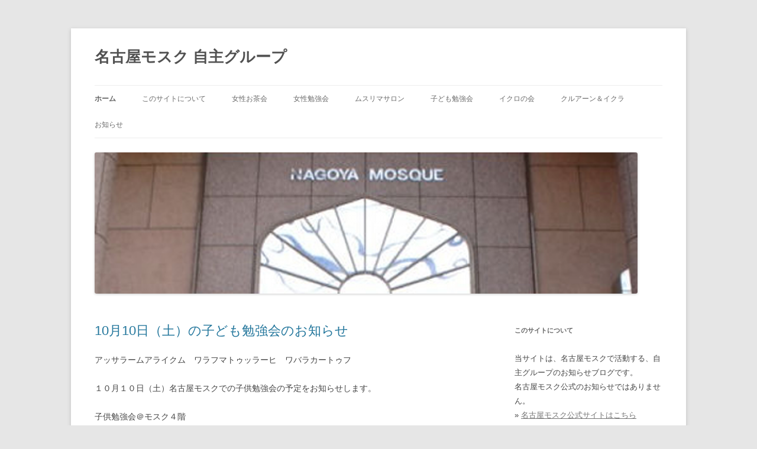

--- FILE ---
content_type: text/html; charset=UTF-8
request_url: http://group.nagoyamosque.com/page/5
body_size: 8441
content:
<!DOCTYPE html>
<!--[if IE 7]>
<html class="ie ie7" lang="ja">
<![endif]-->
<!--[if IE 8]>
<html class="ie ie8" lang="ja">
<![endif]-->
<!--[if !(IE 7) | !(IE 8)  ]><!-->
<html lang="ja">
<!--<![endif]-->
<head>
<meta charset="UTF-8" />
<meta name="viewport" content="width=device-width" />
<title>名古屋モスク 自主グループ | ページ 5</title>
<link rel="profile" href="http://gmpg.org/xfn/11" />
<link rel="pingback" href="http://group.nagoyamosque.com/xmlrpc.php" />
<!--[if lt IE 9]>
<script src="http://group.nagoyamosque.com/wp-content/themes/twentytwelve/js/html5.js" type="text/javascript"></script>
<![endif]-->
<link rel="alternate" type="application/rss+xml" title="名古屋モスク 自主グループ &raquo; フィード" href="http://group.nagoyamosque.com/feed" />
<link rel="alternate" type="application/rss+xml" title="名古屋モスク 自主グループ &raquo; コメントフィード" href="http://group.nagoyamosque.com/comments/feed" />
<link rel='stylesheet' id='twentytwelve-style-css'  href='http://group.nagoyamosque.com/wp-content/themes/twentytwelve/style.css?ver=3.9.40' type='text/css' media='all' />
<!--[if lt IE 9]>
<link rel='stylesheet' id='twentytwelve-ie-css'  href='http://group.nagoyamosque.com/wp-content/themes/twentytwelve/css/ie.css?ver=20121010' type='text/css' media='all' />
<![endif]-->
<script type='text/javascript' src='http://group.nagoyamosque.com/wp-includes/js/jquery/jquery.js?ver=1.11.0'></script>
<script type='text/javascript' src='http://group.nagoyamosque.com/wp-includes/js/jquery/jquery-migrate.min.js?ver=1.2.1'></script>
<link rel="EditURI" type="application/rsd+xml" title="RSD" href="http://group.nagoyamosque.com/xmlrpc.php?rsd" />
<link rel="wlwmanifest" type="application/wlwmanifest+xml" href="http://group.nagoyamosque.com/wp-includes/wlwmanifest.xml" /> 
<meta name="generator" content="WordPress 3.9.40" />
</head>

<body class="home blog paged custom-background paged-5">
<div id="page" class="hfeed site">
	<header id="masthead" class="site-header" role="banner">
		<hgroup>
			<h1 class="site-title"><a href="http://group.nagoyamosque.com/" title="名古屋モスク 自主グループ" rel="home">名古屋モスク 自主グループ</a></h1>
			<h2 class="site-description"></h2>
		</hgroup>

		<nav id="site-navigation" class="main-navigation" role="navigation">
			<h3 class="menu-toggle">メニュー</h3>
			<a class="assistive-text" href="#content" title="コンテンツへ移動">コンテンツへ移動</a>
			<div class="menu-mainmenu-container"><ul id="menu-mainmenu" class="nav-menu"><li id="menu-item-2228" class="menu-item menu-item-type-custom menu-item-object-custom current-menu-item menu-item-home menu-item-2228"><a href="http://group.nagoyamosque.com/">ホーム</a></li>
<li id="menu-item-2449" class="menu-item menu-item-type-post_type menu-item-object-page menu-item-2449"><a href="http://group.nagoyamosque.com/about">このサイトについて</a></li>
<li id="menu-item-2469" class="menu-item menu-item-type-post_type menu-item-object-page menu-item-2469"><a href="http://group.nagoyamosque.com/about/tea-party-group">女性お茶会</a></li>
<li id="menu-item-2466" class="menu-item menu-item-type-post_type menu-item-object-page menu-item-2466"><a href="http://group.nagoyamosque.com/about/women-study-group">女性勉強会</a></li>
<li id="menu-item-2467" class="menu-item menu-item-type-post_type menu-item-object-page menu-item-2467"><a href="http://group.nagoyamosque.com/about/muslimah-salon-group">ムスリマサロン</a></li>
<li id="menu-item-2465" class="menu-item menu-item-type-post_type menu-item-object-page menu-item-2465"><a href="http://group.nagoyamosque.com/about/kids-study-group">子ども勉強会</a></li>
<li id="menu-item-2464" class="menu-item menu-item-type-post_type menu-item-object-page menu-item-2464"><a href="http://group.nagoyamosque.com/about/salat-master-group">イクロの会</a></li>
<li id="menu-item-2468" class="menu-item menu-item-type-post_type menu-item-object-page menu-item-2468"><a href="http://group.nagoyamosque.com/about/quran-iqra-group">クルアーン＆イクラ</a></li>
<li id="menu-item-2493" class="menu-item menu-item-type-taxonomy menu-item-object-category menu-item-2493"><a href="http://group.nagoyamosque.com/category/info">お知らせ</a></li>
</ul></div>		</nav><!-- #site-navigation -->

				<a href="http://group.nagoyamosque.com/"><img src="http://nagoyamosque-com.check-xserver.jp/group/wp-content/uploads/cropped-cropped-topimage-nagoyamosque1.png" class="header-image" width="918" height="239" alt="" /></a>
			</header><!-- #masthead -->

	<div id="main" class="wrapper">
	<div id="primary" class="site-content">
		<div id="content" role="main">
		
										
	<article id="post-3193" class="post-3193 post type-post status-publish format-standard hentry category-kids">
				<header class="entry-header">
			
						<h1 class="entry-title">
				<a href="http://group.nagoyamosque.com/3193.html" rel="bookmark">10月10日（土）の子ども勉強会のお知らせ</a>
			</h1>
								</header><!-- .entry-header -->

				<div class="entry-content">
			<p>アッサラームアライクム　ワラフマトゥッラーヒ　ワバラカートゥフ</p>
<p>１０月１０日（土）名古屋モスクでの子供勉強会の予定をお知らせします。</p>
<p>子供勉強会＠モスク４階<br />
１５：００pm～１６：１５pm：クルアーン、イクロ、アラビア文字</p>
<p>１６：１５pm～１６：３０pm：スナックタイム</p>
<p>１６：３０pm～１６：５５pm: イスラームのお話（今週は低学年です)<br />
  テーマ「ウドゥーについて②」<br />
ワッサラームアライクム　ワラフマトゥッラーヒ　ワバラカートゥフ</p>
					</div><!-- .entry-content -->
		
		<footer class="entry-meta">
			カテゴリー: <a href="http://group.nagoyamosque.com/category/kids" title="子ども勉強会 の投稿をすべて表示" rel="category tag">子ども勉強会</a> | 投稿日: <a href="http://group.nagoyamosque.com/3193.html" title="10:34 AM" rel="bookmark"><time class="entry-date" datetime="2015-10-10T10:34:38+00:00">2015年10月10日</time></a> | <span class="by-author">投稿者: <span class="author vcard"><a class="url fn n" href="http://group.nagoyamosque.com/author/nagoya" title="nagoya の投稿をすべて表示" rel="author">nagoya</a></span></span>								</footer><!-- .entry-meta -->
	</article><!-- #post -->
							
	<article id="post-3191" class="post-3191 post type-post status-publish format-standard hentry category-iqlo">
				<header class="entry-header">
			
						<h1 class="entry-title">
				<a href="http://group.nagoyamosque.com/3191.html" rel="bookmark">10月10日（土）のイクラ講座のお知らせ</a>
			</h1>
								</header><!-- .entry-header -->

				<div class="entry-content">
			<p>アッサラームアライクム ワラフマトゥッラーヒ ワバラカートゥフ</p>
<p>土曜日の名古屋モスクでのイクラ新講座のお知らせです。</p>
<p>１０月１０日(土)１４：００～１５：００＠モスク裏コミュニティールーム<br />
（イクラ講座は毎月　第２、第４土曜日を予定しています）</p>
<p>アラビア文字練習が大幅に短縮されて、最短14日間でクルアーンを詠めるようになるテキストを使ったレッスンです。<br />
どなたでも参加ＯＫです。<br />
予約はいりません。<br />
毎回数人の講師によるマンツーマンレッスンで行っています、ひとりひとりのの進度に合わせて学習できます。<br />
すでにクルアーンを読まれている方、旧講座のイクラのテキストを使用している方も参加できますので、興味のあるかたは是非ご参加ください。</p>
<p>※また礼拝のやり方を習いたい方はいつでも受け付けていますので、この時間にお気軽にお越しください。</p>
<p>ワッサラームアライクム ワラフマトゥッラーヒ ワバラカートゥフ</p>
					</div><!-- .entry-content -->
		
		<footer class="entry-meta">
			カテゴリー: <a href="http://group.nagoyamosque.com/category/iqlo" title="イクロの会 の投稿をすべて表示" rel="category tag">イクロの会</a> | 投稿日: <a href="http://group.nagoyamosque.com/3191.html" title="10:33 AM" rel="bookmark"><time class="entry-date" datetime="2015-10-10T10:33:27+00:00">2015年10月10日</time></a> | <span class="by-author">投稿者: <span class="author vcard"><a class="url fn n" href="http://group.nagoyamosque.com/author/nagoya" title="nagoya の投稿をすべて表示" rel="author">nagoya</a></span></span>								</footer><!-- .entry-meta -->
	</article><!-- #post -->
							
	<article id="post-3189" class="post-3189 post type-post status-publish format-standard hentry category-women-study">
				<header class="entry-header">
			
						<h1 class="entry-title">
				<a href="http://group.nagoyamosque.com/3189.html" rel="bookmark">10月10日（土）の女性の会のお知らせ</a>
			</h1>
								</header><!-- .entry-header -->

				<div class="entry-content">
			<p>アッサラームアライクム　ワ　ラフマトゥッラーヒ　ワ　バラカートゥフ</p>
<p>土曜日の女性の会のお知らせです。ムスリムでない方や初めての方も大歓迎です。＾＾</p>
<p>☆彡女性の会☆彡 (途中参加・退出自由)</p>
<p>日時：10月10日（土）午後3時～5時<br />
場所：モスク裏のコミュニティルーム<br />
内容：心の癒しspecial第７回【本当にアッラーは愛している】+　ティータイム</p>
<p>【いや本当にアッラーは、自分の約束を全うし、自分の義務を果たす者を愛でられる。】</p>
<p>クルアーン　イムラーン家章3-75,76<br />
イスラームで大切にされている「アマーナ（預かり物）」について、預言者様（彼の上にアッラーの祝福と平安あれ）の逸話から、私たちが日常生活で気をつけることをお話します、インシャーアッラー。</p>
<p>ワッサラームアライクム　ワ　ラフマトゥッラーヒ　ワ　バラカートゥフ</p>
					</div><!-- .entry-content -->
		
		<footer class="entry-meta">
			カテゴリー: <a href="http://group.nagoyamosque.com/category/women-study" title="女性勉強会 の投稿をすべて表示" rel="category tag">女性勉強会</a> | 投稿日: <a href="http://group.nagoyamosque.com/3189.html" title="10:32 AM" rel="bookmark"><time class="entry-date" datetime="2015-10-10T10:32:21+00:00">2015年10月10日</time></a> | <span class="by-author">投稿者: <span class="author vcard"><a class="url fn n" href="http://group.nagoyamosque.com/author/nagoya" title="nagoya の投稿をすべて表示" rel="author">nagoya</a></span></span>								</footer><!-- .entry-meta -->
	</article><!-- #post -->
							
	<article id="post-3187" class="post-3187 post type-post status-publish format-standard hentry category-teen">
				<header class="entry-header">
			
						<h1 class="entry-title">
				<a href="http://group.nagoyamosque.com/3187.html" rel="bookmark">10月10日（土）の中高生スペースのお知らせ</a>
			</h1>
								</header><!-- .entry-header -->

				<div class="entry-content">
			<p>☆10月10日（土）の中高生スペースのお知らせ☆<br />
時間：午後5時～6時<br />
場所：モスク裏コミュニティルーム<br />
中学生、高校生のムスリムが、男女別で同世代と一緒に自由に過ごす時間です。<br />
ゲームやおしゃべりなど、その日に来たこどもたちで遊びを決めて過ごしています。のんびりしに来るだけでもＯＫです。<br />
天気がよければ男子は外でサッカーなどをする場合もあります。<br />
モスクに来るのが久しぶりの子も初めての子も誰でも大歓迎なので、ぜひ来て下さい！（今週はお菓子はありません）</p>
					</div><!-- .entry-content -->
		
		<footer class="entry-meta">
			カテゴリー: <a href="http://group.nagoyamosque.com/category/teen" title="中高生の会 の投稿をすべて表示" rel="category tag">中高生の会</a> | 投稿日: <a href="http://group.nagoyamosque.com/3187.html" title="10:31 AM" rel="bookmark"><time class="entry-date" datetime="2015-10-10T10:31:21+00:00">2015年10月10日</time></a> | <span class="by-author">投稿者: <span class="author vcard"><a class="url fn n" href="http://group.nagoyamosque.com/author/nagoya" title="nagoya の投稿をすべて表示" rel="author">nagoya</a></span></span>								</footer><!-- .entry-meta -->
	</article><!-- #post -->
							
	<article id="post-3184" class="post-3184 post type-post status-publish format-standard hentry category-tea-party">
				<header class="entry-header">
			
						<h1 class="entry-title">
				<a href="http://group.nagoyamosque.com/3184.html" rel="bookmark">10月お茶会のお知らせ</a>
			</h1>
								</header><!-- .entry-header -->

				<div class="entry-content">
			<p>アッサラーム、アライクム。<br />
大分過ごしやすくなってきましたね。10月のお茶会のお知らせです。<br />
10月3日、モスク裏手のコミュニティルームにて。<br />
午後3時から午後5時まで。<br />
まだ、入信していない方も大歓迎です。お茶とお菓子があります。皆さんで、協力して進めるようお願いいたします。</p>
					</div><!-- .entry-content -->
		
		<footer class="entry-meta">
			カテゴリー: <a href="http://group.nagoyamosque.com/category/tea-party" title="お茶会 の投稿をすべて表示" rel="category tag">お茶会</a> | 投稿日: <a href="http://group.nagoyamosque.com/3184.html" title="11:33 PM" rel="bookmark"><time class="entry-date" datetime="2015-10-02T23:33:56+00:00">2015年10月2日</time></a> | <span class="by-author">投稿者: <span class="author vcard"><a class="url fn n" href="http://group.nagoyamosque.com/author/nagoya" title="nagoya の投稿をすべて表示" rel="author">nagoya</a></span></span>								</footer><!-- .entry-meta -->
	</article><!-- #post -->
							
	<article id="post-3182" class="post-3182 post type-post status-publish format-standard hentry category-kids">
				<header class="entry-header">
			
						<h1 class="entry-title">
				<a href="http://group.nagoyamosque.com/3182.html" rel="bookmark">10月3日(土)　子ども勉強会のお知らせ</a>
			</h1>
								</header><!-- .entry-header -->

				<div class="entry-content">
			<p>アッサラームアライクム　ワラフマトゥッラーヒ　ワバラカートゥフ</p>
<p>１０月３日（土）名古屋モスクでの子供勉強会の予定をお知らせします。</p>
<p>子供勉強会＠モスク４階<br />
１５：００pm～１６：１５pm：クルアーン、イクロ、アラビア文字<br />
１６：１５pm～１６：３０pm：スナックタイム<br />
１６：３０pm～１６：５５pm: イスラームのお話（今週は高学年（小学校６年生以上です)<br />
テーマ「チーム対抗 ウドゥーゲーム」<br />
時間：16:30~17:00<br />
場所：名古屋モスク4階<br />
参加費：無料。出席連絡もいりません。直接来てください。<br />
持ち物：筆記用具</p>
<p>☆★☆*…*…*…*…*…*…*…*…*…*★☆★<br />
「子ども勉強会」は年齢別に以下のように分かれています。どなたでも参加できますので、お気軽にご参加ください。　<br />
《イスラーム・子ども勉強会》日本人の先生から、日本語で一緒にイスラームのお話を聞きましょう。<br />
低学年クラス：第2・第4土曜日：小学校1 &#8211; 4年生の男の子と女の子<br />
高学年クラス：第1・第3土曜日：小学校高学年 &#8211; 高校生の女の子<br />
☆★☆*…*…*…*…*…*…*…*…*…*★☆★　</p>
<p>ワッサラームアライクム　ワラフマトゥッラーヒ　ワバラカートゥフ</p>
					</div><!-- .entry-content -->
		
		<footer class="entry-meta">
			カテゴリー: <a href="http://group.nagoyamosque.com/category/kids" title="子ども勉強会 の投稿をすべて表示" rel="category tag">子ども勉強会</a> | 投稿日: <a href="http://group.nagoyamosque.com/3182.html" title="11:32 PM" rel="bookmark"><time class="entry-date" datetime="2015-10-02T23:32:16+00:00">2015年10月2日</time></a> | <span class="by-author">投稿者: <span class="author vcard"><a class="url fn n" href="http://group.nagoyamosque.com/author/nagoya" title="nagoya の投稿をすべて表示" rel="author">nagoya</a></span></span>								</footer><!-- .entry-meta -->
	</article><!-- #post -->
							
	<article id="post-3180" class="post-3180 post type-post status-publish format-standard hentry category-teen">
				<header class="entry-header">
			
						<h1 class="entry-title">
				<a href="http://group.nagoyamosque.com/3180.html" rel="bookmark">10月3日(土)　中高生お茶会のお知らせ</a>
			</h1>
								</header><!-- .entry-header -->

				<div class="entry-content">
			<p>アッサラームアレイクム<br />
土曜日の中高生お茶会のお知らせです。</p>
<p>日時：10月3日（土）　午後5時～6時<br />
場所：モスク裏のコミュニティルーム（男女別）<br />
対象：中高生年齢のムスリム男女。<br />
内容：お茶とお菓子をつまみながら、楽しく交流します。体を動かしての遊びやボードゲーム、男子は外でのサッカーなどもします。<br />
６時でお茶会は終了ですが、すぐには帰らず残って遊んでいる子も多いです。<br />
一度、気軽にのぞいてみてくださいね。</p>
<p>～名古屋モスクでの中高生の集まりも広がりを見せはじめ、遠くから参加してくれる子もいたり、最初は少なかった高校生３年生の参加者が増えたり、と嬉しい変化が起きています。<br />
ムスリムの子供たちのネットワークが広がり、ムスリムとしてプライドを持って生きていく力になりますように、アーミーン～</p>
					</div><!-- .entry-content -->
		
		<footer class="entry-meta">
			カテゴリー: <a href="http://group.nagoyamosque.com/category/teen" title="中高生の会 の投稿をすべて表示" rel="category tag">中高生の会</a> | 投稿日: <a href="http://group.nagoyamosque.com/3180.html" title="11:29 PM" rel="bookmark"><time class="entry-date" datetime="2015-10-02T23:29:12+00:00">2015年10月2日</time></a> | <span class="by-author">投稿者: <span class="author vcard"><a class="url fn n" href="http://group.nagoyamosque.com/author/nagoya" title="nagoya の投稿をすべて表示" rel="author">nagoya</a></span></span>								</footer><!-- .entry-meta -->
	</article><!-- #post -->
							
	<article id="post-3178" class="post-3178 post type-post status-publish format-standard hentry category-kids">
				<header class="entry-header">
			
						<h1 class="entry-title">
				<a href="http://group.nagoyamosque.com/3178.html" rel="bookmark">10月3日(土)　幼児クラスのお知らせ</a>
			</h1>
								</header><!-- .entry-header -->

				<div class="entry-content">
			<p>アッサラーム　アレイクム　ワラフマトゥッラーヒ　ワバラカートゥフ</p>
<p>土曜日の幼児クラスのお知らせです。</p>
<p>日時：１０月３日（土）１４:００～１４:４５<br />
場所：名古屋モスク　コミュニティールーム<br />
対象年齢：2歳半～6歳の未就学児（対象年齢外のお子さんも参加OK)<br />
参加費：無料（教材費など、実費として100円ほど集めます）<br />
持ち物：のり、はさみ、色えんぴつ</p>
<p>今回は、シリアのイスラーム絵本から「こわがらなくても大丈夫」というお話を読みます。<br />
こわいときには、アッラーにドゥアーして頼ることを、クルアーンのアーヤも引用して教えてくれるお話です。<br />
幼児期って、小動物や虫、おばけなど、いろいろこわいものが多いですよね。<br />
子どもたちの心にアッラーに頼る気持ちが入りますように、インシャーアッラー！<br />
予約は必要ありません。お問い合わせ等はhoneykids@hotmail.co.jpまでお願いします。</p>
<p>あさっての後、今月は以下のとおり2回のクラスがあります。<br />
１7日(土)１４：００～１４：４５<br />
２6日(月)１６：１５～１７：００</p>
<p>皆様のご参加をお待ちしておりますインシャーアッラー。</p>
<p>ワッサラーム　アライクム　ワラフマトゥッラーヒ　ワバラカートフ</p>
					</div><!-- .entry-content -->
		
		<footer class="entry-meta">
			カテゴリー: <a href="http://group.nagoyamosque.com/category/kids" title="子ども勉強会 の投稿をすべて表示" rel="category tag">子ども勉強会</a> | 投稿日: <a href="http://group.nagoyamosque.com/3178.html" title="11:27 PM" rel="bookmark"><time class="entry-date" datetime="2015-10-02T23:27:35+00:00">2015年10月2日</time></a> | <span class="by-author">投稿者: <span class="author vcard"><a class="url fn n" href="http://group.nagoyamosque.com/author/nagoya" title="nagoya の投稿をすべて表示" rel="author">nagoya</a></span></span>								</footer><!-- .entry-meta -->
	</article><!-- #post -->
							
	<article id="post-3176" class="post-3176 post type-post status-publish format-standard hentry category-teen">
				<header class="entry-header">
			
						<h1 class="entry-title">
				<a href="http://group.nagoyamosque.com/3176.html" rel="bookmark">9月26日(土)　中高生スペースのお知らせ</a>
			</h1>
								</header><!-- .entry-header -->

				<div class="entry-content">
			<p>アッサラームアレイクム。<br />
イードおめでとうございます。<br />
皆様にとって祝福に満ちたイードでありますように。</p>
<p>☆9月26日（土）の中高生スペースのお知らせ☆<br />
時間：午後5時～6時<br />
場所：モスク裏コミュニティルーム<br />
中学生、高校生のムスリムが、男女別で同世代と一緒に自由に過ごす時間です。<br />
ゲームやおしゃべりなど、その日に来たこどもたちで遊びを決めて過ごしています。のんびりしに来るだけでもＯＫです。<br />
天気がよければ男子は外でサッカーなどをする場合もあります。<br />
モスクに来るのが久しぶりの子も初めての子も誰でも大歓迎なので、ぜひ来て下さい！（今週はお菓子はありません）</p>
					</div><!-- .entry-content -->
		
		<footer class="entry-meta">
			カテゴリー: <a href="http://group.nagoyamosque.com/category/teen" title="中高生の会 の投稿をすべて表示" rel="category tag">中高生の会</a> | 投稿日: <a href="http://group.nagoyamosque.com/3176.html" title="1:11 PM" rel="bookmark"><time class="entry-date" datetime="2015-09-26T13:11:53+00:00">2015年9月26日</time></a> | <span class="by-author">投稿者: <span class="author vcard"><a class="url fn n" href="http://group.nagoyamosque.com/author/nagoya" title="nagoya の投稿をすべて表示" rel="author">nagoya</a></span></span>								</footer><!-- .entry-meta -->
	</article><!-- #post -->
							
	<article id="post-3174" class="post-3174 post type-post status-publish format-standard hentry category-iqlo">
				<header class="entry-header">
			
						<h1 class="entry-title">
				<a href="http://group.nagoyamosque.com/3174.html" rel="bookmark">9月26日(土)　イクラ新講座のお知らせ</a>
			</h1>
								</header><!-- .entry-header -->

				<div class="entry-content">
			<p>アッサラームアライクム ワラフマトゥッラーヒ ワバラカートゥフ<br />
☆イードおめでとうございます☆</p>
<p>土曜日の名古屋モスクでのイクラ新講座のお知らせです。</p>
<p>9月２６日(土)１４：００～１５：００＠モスク裏コミュニティールーム<br />
（イクラ講座は毎月　第２、第４土曜日を予定しています）</p>
<p>アラビア文字練習が大幅に短縮されて、最短14日間でクルアーンを詠めるようになるテキストを使ったレッスンです。<br />
どなたでも参加ＯＫです。<br />
予約はいりません。<br />
毎回数人の講師によるマンツーマンレッスンで行っています、ひとりひとりのの進度に合わせて学習できます。<br />
すでにクルアーンを読まれている方、旧講座のイクラのテキストを使用している方も参加できますので、興味のあるかたは是非ご参加ください。</p>
<p>※また礼拝のやり方を習いたい方はいつでも受け付けていますので、この時間にお気軽にお越しください。</p>
<p>ワッサラームアライクム ワラフマトゥッラーヒ ワバラカートゥフ</p>
					</div><!-- .entry-content -->
		
		<footer class="entry-meta">
			カテゴリー: <a href="http://group.nagoyamosque.com/category/iqlo" title="イクロの会 の投稿をすべて表示" rel="category tag">イクロの会</a> | 投稿日: <a href="http://group.nagoyamosque.com/3174.html" title="1:10 PM" rel="bookmark"><time class="entry-date" datetime="2015-09-26T13:10:57+00:00">2015年9月26日</time></a> | <span class="by-author">投稿者: <span class="author vcard"><a class="url fn n" href="http://group.nagoyamosque.com/author/nagoya" title="nagoya の投稿をすべて表示" rel="author">nagoya</a></span></span>								</footer><!-- .entry-meta -->
	</article><!-- #post -->
			
					<nav id="nav-below" class="navigation" role="navigation">
			<h3 class="assistive-text">投稿ナビゲーション</h3>
			<div class="nav-previous"><a href="http://group.nagoyamosque.com/page/6" ><span class="meta-nav">&larr;</span> 過去の投稿</a></div>
			<div class="nav-next"><a href="http://group.nagoyamosque.com/page/4" >新しい投稿 <span class="meta-nav">&rarr;</span></a></div>
		</nav><!-- #nav-below .navigation -->
	
		
		</div><!-- #content -->
	</div><!-- #primary -->


			<div id="secondary" class="widget-area" role="complementary">
			<aside id="text-2" class="widget widget_text"><h3 class="widget-title">このサイトについて</h3>			<div class="textwidget"><p>当サイトは、名古屋モスクで活動する、自主グループのお知らせブログです。<br />
名古屋モスク公式のお知らせではありません。<br />
&raquo; <a href="http://nagoyamosque.com">名古屋モスク公式サイトはこちら</a></p>
</div>
		</aside><aside id="pages-2" class="widget widget_pages"><h3 class="widget-title">固定ページ</h3>		<ul>
			<li class="page_item page-item-2446 page_item_has_children"><a href="http://group.nagoyamosque.com/about">自主グループのご案内</a>
<ul class='children'>
	<li class="page_item page-item-2461"><a href="http://group.nagoyamosque.com/about/salat-master-group">イクロの会</a></li>
	<li class="page_item page-item-3048"><a href="http://group.nagoyamosque.com/about/islamarabia">イスラームとアラビア語講座</a></li>
	<li class="page_item page-item-2453"><a href="http://group.nagoyamosque.com/about/quran-iqra-group">クルアーン＆イクラ　読誦＆チェック</a></li>
	<li class="page_item page-item-2455"><a href="http://group.nagoyamosque.com/about/muslimah-salon-group">ムスリマサロン</a></li>
	<li class="page_item page-item-2451"><a href="http://group.nagoyamosque.com/about/tea-party-group">女性お茶会</a></li>
	<li class="page_item page-item-2457"><a href="http://group.nagoyamosque.com/about/women-study-group">女性勉強会</a></li>
	<li class="page_item page-item-2459"><a href="http://group.nagoyamosque.com/about/kids-study-group">子ども勉強会</a></li>
</ul>
</li>
		</ul>
		</aside><aside id="categories-2" class="widget widget_categories"><h3 class="widget-title">カテゴリー</h3>		<ul>
	<li class="cat-item cat-item-1"><a href="http://group.nagoyamosque.com/category/info" title="お知らせ に含まれる投稿をすべて表示">お知らせ</a> (311)
</li>
	<li class="cat-item cat-item-13"><a href="http://group.nagoyamosque.com/category/tea-party" title="女性お茶会の詳細はこちら">お茶会</a> (70)
</li>
	<li class="cat-item cat-item-17"><a href="http://group.nagoyamosque.com/category/iqlo" title="イクロの会の詳細はこちら">イクロの会</a> (46)
</li>
	<li class="cat-item cat-item-12"><a href="http://group.nagoyamosque.com/category/mobari" title="イスラームとアラビア語講座 に含まれる投稿をすべて表示">イスラームとアラビア語講座</a> (41)
</li>
	<li class="cat-item cat-item-15"><a href="http://group.nagoyamosque.com/category/quran-iqra" title="クルアーン＆イクラ　読誦＆チェックの詳細はこちら">クルアーン＆イクラ</a> (2)
</li>
	<li class="cat-item cat-item-14"><a href="http://group.nagoyamosque.com/category/salon" title="ムスリマサロンの詳細はこちら">ムスリマサロン</a> (2)
</li>
	<li class="cat-item cat-item-18"><a href="http://group.nagoyamosque.com/category/teen" title="中高生の会 に含まれる投稿をすべて表示">中高生の会</a> (16)
</li>
	<li class="cat-item cat-item-5"><a href="http://group.nagoyamosque.com/category/women-study" title="女性勉強会の詳細はこちら">女性勉強会</a> (204)
</li>
	<li class="cat-item cat-item-4"><a href="http://group.nagoyamosque.com/category/kids" title="子ども勉強会の詳細はこちら">子ども勉強会</a> (196)
</li>
		</ul>
</aside><aside id="search-2" class="widget widget_search"><form role="search" method="get" id="searchform" class="searchform" action="http://group.nagoyamosque.com/">
				<div>
					<label class="screen-reader-text" for="s">検索:</label>
					<input type="text" value="" name="s" id="s" />
					<input type="submit" id="searchsubmit" value="検索" />
				</div>
			</form></aside>		<aside id="recent-posts-2" class="widget widget_recent_entries">		<h3 class="widget-title">最近の投稿</h3>		<ul>
					<li>
				<a href="http://group.nagoyamosque.com/3287.html">1月１６日(土)　中高生スペースのお知らせ</a>
						</li>
					<li>
				<a href="http://group.nagoyamosque.com/3284.html">1月１６日(土)　女性の会のお知らせ</a>
						</li>
					<li>
				<a href="http://group.nagoyamosque.com/3282.html">1月１６日(土)　子ども勉強会のお知らせ</a>
						</li>
					<li>
				<a href="http://group.nagoyamosque.com/3280.html">1月１６日(土)　イクラ新講座のお知らせ</a>
						</li>
					<li>
				<a href="http://group.nagoyamosque.com/3276.html">1月9日(土)　女性お茶会のお知らせ</a>
						</li>
				</ul>
		</aside><aside id="archives-2" class="widget widget_archive"><h3 class="widget-title">アーカイブ</h3>		<select name="archive-dropdown" onchange='document.location.href=this.options[this.selectedIndex].value;'>
			<option value="">月を選択</option>

				<option value='http://group.nagoyamosque.com/date/2016/01'> 2016年1月 </option>
	<option value='http://group.nagoyamosque.com/date/2015/12'> 2015年12月 </option>
	<option value='http://group.nagoyamosque.com/date/2015/11'> 2015年11月 </option>
	<option value='http://group.nagoyamosque.com/date/2015/10'> 2015年10月 </option>
	<option value='http://group.nagoyamosque.com/date/2015/09'> 2015年9月 </option>
	<option value='http://group.nagoyamosque.com/date/2015/08'> 2015年8月 </option>
	<option value='http://group.nagoyamosque.com/date/2015/07'> 2015年7月 </option>
	<option value='http://group.nagoyamosque.com/date/2015/06'> 2015年6月 </option>
	<option value='http://group.nagoyamosque.com/date/2015/05'> 2015年5月 </option>
	<option value='http://group.nagoyamosque.com/date/2015/04'> 2015年4月 </option>
	<option value='http://group.nagoyamosque.com/date/2015/03'> 2015年3月 </option>
	<option value='http://group.nagoyamosque.com/date/2015/02'> 2015年2月 </option>
	<option value='http://group.nagoyamosque.com/date/2015/01'> 2015年1月 </option>
	<option value='http://group.nagoyamosque.com/date/2014/12'> 2014年12月 </option>
	<option value='http://group.nagoyamosque.com/date/2014/11'> 2014年11月 </option>
	<option value='http://group.nagoyamosque.com/date/2014/10'> 2014年10月 </option>
	<option value='http://group.nagoyamosque.com/date/2014/09'> 2014年9月 </option>
	<option value='http://group.nagoyamosque.com/date/2014/08'> 2014年8月 </option>
	<option value='http://group.nagoyamosque.com/date/2014/07'> 2014年7月 </option>
	<option value='http://group.nagoyamosque.com/date/2014/06'> 2014年6月 </option>
	<option value='http://group.nagoyamosque.com/date/2014/05'> 2014年5月 </option>
	<option value='http://group.nagoyamosque.com/date/2014/04'> 2014年4月 </option>
	<option value='http://group.nagoyamosque.com/date/2014/03'> 2014年3月 </option>
	<option value='http://group.nagoyamosque.com/date/2014/02'> 2014年2月 </option>
	<option value='http://group.nagoyamosque.com/date/2014/01'> 2014年1月 </option>
	<option value='http://group.nagoyamosque.com/date/2013/10'> 2013年10月 </option>
	<option value='http://group.nagoyamosque.com/date/2013/09'> 2013年9月 </option>
	<option value='http://group.nagoyamosque.com/date/2013/08'> 2013年8月 </option>
	<option value='http://group.nagoyamosque.com/date/2013/07'> 2013年7月 </option>
	<option value='http://group.nagoyamosque.com/date/2013/06'> 2013年6月 </option>
	<option value='http://group.nagoyamosque.com/date/2013/05'> 2013年5月 </option>
	<option value='http://group.nagoyamosque.com/date/2013/04'> 2013年4月 </option>
	<option value='http://group.nagoyamosque.com/date/2013/03'> 2013年3月 </option>
	<option value='http://group.nagoyamosque.com/date/2013/02'> 2013年2月 </option>
	<option value='http://group.nagoyamosque.com/date/2013/01'> 2013年1月 </option>
	<option value='http://group.nagoyamosque.com/date/2012/12'> 2012年12月 </option>
	<option value='http://group.nagoyamosque.com/date/2012/11'> 2012年11月 </option>
	<option value='http://group.nagoyamosque.com/date/2012/10'> 2012年10月 </option>
	<option value='http://group.nagoyamosque.com/date/2012/09'> 2012年9月 </option>
	<option value='http://group.nagoyamosque.com/date/2012/08'> 2012年8月 </option>
	<option value='http://group.nagoyamosque.com/date/2012/07'> 2012年7月 </option>
	<option value='http://group.nagoyamosque.com/date/2012/06'> 2012年6月 </option>
	<option value='http://group.nagoyamosque.com/date/2012/05'> 2012年5月 </option>
	<option value='http://group.nagoyamosque.com/date/2012/04'> 2012年4月 </option>
	<option value='http://group.nagoyamosque.com/date/2012/03'> 2012年3月 </option>
	<option value='http://group.nagoyamosque.com/date/2012/02'> 2012年2月 </option>
	<option value='http://group.nagoyamosque.com/date/2012/01'> 2012年1月 </option>
	<option value='http://group.nagoyamosque.com/date/2011/12'> 2011年12月 </option>
	<option value='http://group.nagoyamosque.com/date/2011/11'> 2011年11月 </option>
	<option value='http://group.nagoyamosque.com/date/2011/10'> 2011年10月 </option>
	<option value='http://group.nagoyamosque.com/date/2011/09'> 2011年9月 </option>
	<option value='http://group.nagoyamosque.com/date/2011/08'> 2011年8月 </option>
	<option value='http://group.nagoyamosque.com/date/2011/07'> 2011年7月 </option>
	<option value='http://group.nagoyamosque.com/date/2011/06'> 2011年6月 </option>
	<option value='http://group.nagoyamosque.com/date/2011/05'> 2011年5月 </option>
	<option value='http://group.nagoyamosque.com/date/2011/04'> 2011年4月 </option>
	<option value='http://group.nagoyamosque.com/date/2011/03'> 2011年3月 </option>
	<option value='http://group.nagoyamosque.com/date/2011/02'> 2011年2月 </option>
	<option value='http://group.nagoyamosque.com/date/2011/01'> 2011年1月 </option>
	<option value='http://group.nagoyamosque.com/date/2010/12'> 2010年12月 </option>
	<option value='http://group.nagoyamosque.com/date/2010/11'> 2010年11月 </option>
	<option value='http://group.nagoyamosque.com/date/2010/10'> 2010年10月 </option>
	<option value='http://group.nagoyamosque.com/date/2010/09'> 2010年9月 </option>
	<option value='http://group.nagoyamosque.com/date/2010/08'> 2010年8月 </option>
	<option value='http://group.nagoyamosque.com/date/2010/07'> 2010年7月 </option>
	<option value='http://group.nagoyamosque.com/date/2010/06'> 2010年6月 </option>
	<option value='http://group.nagoyamosque.com/date/2010/04'> 2010年4月 </option>
	<option value='http://group.nagoyamosque.com/date/2010/02'> 2010年2月 </option>
	<option value='http://group.nagoyamosque.com/date/2009/10'> 2009年10月 </option>
		</select>
</aside>		</div><!-- #secondary -->
		</div><!-- #main .wrapper -->
	<footer id="colophon" role="contentinfo">
		<div class="site-info">
						<a href="http://ja.wordpress.org/" title="セマンティックなパブリッシングツール">Proudly powered by WordPress</a>
		</div><!-- .site-info -->
	</footer><!-- #colophon -->
</div><!-- #page -->

<script type='text/javascript' src='http://group.nagoyamosque.com/wp-content/themes/twentytwelve/js/navigation.js?ver=20140318'></script>
</body>
</html>